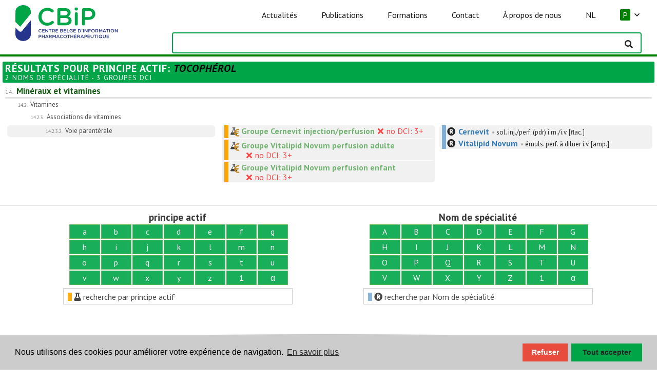

--- FILE ---
content_type: text/html; charset=utf-8
request_url: https://www.cbip.be/fr/keywords/tocoph%25C3%25A9rol?type=substance
body_size: 8755
content:
<!DOCTYPE html>
<html lang="fr">

<head>

  <meta http-equiv="x-ua-compatible" content="IE=edge">
  <meta name="viewport" content="width=device-width, initial-scale=1">
  <meta name="theme-color" content="#00a547">

  <!-- HERE IS COOKIECONSENT + DYNAMIC TEXT + ONE-TIME RELOAD  -->
  <!-- 1) CONSENT MODE DEFAULTS -->
<script>
  window.dataLayer = window.dataLayer || [];
  function gtag(){ dataLayer.push(arguments); }

  gtag('consent','default',{
    ad_storage:              'denied',
    ad_user_data:            'denied',
    ad_personalization:      'denied',
    analytics_storage:       'denied',
    functionality_storage:   'denied',
    personalization_storage: 'denied',
    security_storage:        'granted'
  });
</script>

<!-- 2) LOAD GA4 (block auto page_view) -->
<script async src="https://www.googletagmanager.com/gtag/js?id=G-E8YFZQP52J"></script>
<script>
  gtag('js', new Date());
  gtag('config','G-E8YFZQP52J',{ anonymize_ip:true, send_page_view:false });
</script>

<!-- 3) COOKIECONSENT + DYNAMIC TEXT + ONE-TIME RELOAD -->
<link
  rel="stylesheet"
  href="https://cdnjs.cloudflare.com/ajax/libs/cookieconsent2/3.1.1/cookieconsent.min.css"
/>
<style>
  /* Make the “Deny” button red and white text */
  .cc-btn.cc-deny {
    background-color: #e74c3c !important;
    color:            #ffffff !important;
    min-width: 88px;
  }
  .cc-btn.cc-allow {
    min-width: 138px;
  }
</style>
<script src="https://cdnjs.cloudflare.com/ajax/libs/cookieconsent2/3.1.1/cookieconsent.min.js"></script>
<script>
  // detect locale from URL
  var path = window.location.pathname;
  var locale = 'en';
  if (path.indexOf('/fr/') === 0) locale = 'fr';
  else if (path.indexOf('/nl/') === 0) locale = 'nl';

  // set language-specific text
  var texts = {
    en: {
      message: 'We use cookies to improve your experience.',
      allow:   'Accept all',
      deny:    'Decline',
      link:    'Learn more',
      href:    '/privacy-policy/'
    },
    fr: {
      message: 'Nous utilisons des cookies pour améliorer votre expérience de navigation.',
      allow:   'Tout accepter',
      deny:    'Refuser',
      link:    'En savoir plus',
      href:    '/fr/mentions-legales/'
    },
    nl: {
      message: 'We gebruiken cookies om uw ervaring te verbeteren.',
      allow:   'Alles accepteren',
      deny:    'Weigeren',
      link:    'Meer informatie',
      href:    '/nl/wettelijke-bepalingen/'
    }
  }[locale];

  window.addEventListener('load', function(){
    window.cookieconsent.initialise({
      type: 'opt-in',
      palette: {
        popup:  { background: '#cccccc' },
        button: { background: '#00A547' }
      },
      content: {
        message: texts.message,
        allow:   texts.allow,
        deny:    texts.deny,
        link:    texts.link,
        href:    texts.href
      },

      // runs on every page-load
      onInitialise: function(status) {
        var granted = (status === 'allow');
        gtag('consent','update',{
          ad_storage:              granted?'granted':'denied',
          analytics_storage:       granted?'granted':'denied',
          ad_user_data:            granted?'granted':'denied',
          ad_personalization:      granted?'granted':'denied',
          functionality_storage:   granted?'granted':'denied',
          personalization_storage: granted?'granted':'denied'
        });
        if (granted) {
          gtag('event','page_view',{ send_to: 'G-E8YFZQP52J' });
        }
      },

      // runs only when the user clicks Accept or Decline
      onStatusChange: function(status) {
        var granted = (status === 'allow');
        gtag('consent','update',{
          ad_storage:              granted?'granted':'denied',
          analytics_storage:       granted?'granted':'denied',
          ad_user_data:            granted?'granted':'denied',
          ad_personalization:      granted?'granted':'denied',
          functionality_storage:   granted?'granted':'denied',
          personalization_storage: granted?'granted':'denied'
        });
        if (granted) {
          setTimeout(function(){
            window.location.reload();
          }, 20);
        }
      }
    });
  });
</script>


  <link rel="stylesheet" media="all" href="/assets/application-ce3b857e169fea322e423673ee64679b73914cfbf9889fe8905e2b2b5121d756.css" data-turbolinks-track="true" />
  <!-- workaround IE8/9 selector limit -->
    <link rel="stylesheet" media="all" href="/assets/font_awesome-86d147b3344fa5bd9f526dd69e94b6a351013dfc6992796e02855f56f7a29a2b.css" data-turbolinks-track="true" />
  <!-- -->
  <script src="/assets/application-59adf4dd8d26bd50ee82fea3c96cbf3165933f370f141add86fee55da0afa632.js" data-turbolinks-track="true"></script>
  <script src="/assets/select2_locale_fr-8c5a717a8cbbfcf4632b61db005c943e5a9176ff1fc0a27c0075368cd51480e3.js" data-turbolinks-track="true"></script>

  <link rel="stylesheet" type="text/css" href="https://fonts.googleapis.com/css?family=PT+Sans:400,700,400italic,700italic">
  
  <title>CBIP | Résultat de la recherche tocophérol</title>
<meta name="description" content="Résultat de la recherche tocophérol">
<meta name="keywords" content="translation missing: fr.keywords">
<meta name="twitter:site_name" content="CBIP">
<meta name="twitter:site" content="@bcficbip">
<meta name="twitter:card" content="summary">
<meta name="twitter:description" content="Résultat de la recherche tocophérol">
<meta name="twitter:image" content="/assets/bcpi-fefb7c690518d3ef533fa42fbeef48144a79bed001be5745af952e9bc6347a5f.png">
<meta property="og:url" content="https://www.cbip.be/fr/keywords/tocoph%25C3%25A9rol?type=substance">
<meta property="og:site_name" content="CBIP">
<meta property="og:title" content="Résultat de la recherche tocophérol">
<meta property="og:image" content="/assets/bcpi-fefb7c690518d3ef533fa42fbeef48144a79bed001be5745af952e9bc6347a5f.png">
<meta property="og:description" content="Résultat de la recherche tocophérol">
<meta property="og:type" content="website">
<meta name="image" content="/assets/bcpi-fefb7c690518d3ef533fa42fbeef48144a79bed001be5745af952e9bc6347a5f.png">

  <link rel="shortcut icon" type="image/x-icon" href="/assets/bcpi32-059f62b87ef4944a99a49777f9cfc64934597cf6466601adfa83e8aaff7954b1.png" />
  <link rel="shortcut icon" type="image/x-icon" href="/assets/bcpi16-58b8aef56c66d0b67fc722efa56acf65e0ae7d2a96f11a33e5a3f61647794547.png" />
  <link rel="apple-touch-icon" type="image/png" href="/assets/apple-touch-icon-57x57-bde3006baefc65365288440d536b6997adb055262fefcbcab5130465bc3a0f7d.png" />
  
  <!--[if lte IE 8]>
    <link rel="stylesheet" type="text/css" href="/assets/ie/ie8.css"/>
    <link rel="stylesheet" type="text/css" href="/assets/ie/search_ie8.css"/>
    <link rel="stylesheet" type="text/css" href="/assets/ie/bootstrap_ie8.css"/>
    <script src="/assets/ie/ie8.js"></script>
    <script src="/assets/ie/html5shiv.js"></script>
  <![endif]-->
  
  <!--[if lte IE 9]>
    <script type="text/javascript" src="/assets/ie/ie9.js"></script>
  <![endif]-->

  


</head>

<body>

  <script type="text/javascript" data-turbolinks-eval="always">
    I18n.defaultLocale = "en";
    I18n.locale = "fr";
    window.locale = "fr";
    var lang = "fr";
    window.site_env = "public";
  </script>

  <nav id="navbar-main" class="navbar navbar-default navbar-fixed-top show-toc-false navbar-bcfidb navbar-public shadow navbar-new">

  <div class="navbar-header">

    <a class="navbar-brand" href="/fr/"><span class="cbip-logo"></span></a>

    <!-- navbar -->
    <div id="navbar" class="collapse navbar-collapse">
      <ul class="nav navbar-nav" id="navbar-links">

        <!-- navbar phone -->
        <!-- news phone -->
        <li class="phone-link hidden-sm hidden-md hidden-lg pt-20">
          <a class="" href="/fr/categorie/actualites/" id="">
            <span>Actualités</span>
          </a>
        </li>

        <!-- publications phone -->
        <li class="dropdown phone-link hidden-sm hidden-md hidden-lg">
          <a class="dropdown-toggle" href="#" data-toggle="dropdown" role="button" aria-haspopup="true" aria-expanded="false">
            Publications&nbsp;&nbsp;<i class="far fa-angle-down"></i>
          </a>
          <ul class="dropdown-menu">
            <li><a href="/fr/chapters">Répertoire </a></li>
            <li><a href="/fr/ri">Mises à jour médicaments</a></li>
            <li><a href="/fr/olderadultsmeds">Formulaire de soins aux personnes âgées</a></li>
            <li><a href="/fr/folias">Folia</a></li>
            <li><a href="/fr/folias?densel=1">Folia dentistes</a></li>
            <li><a href="/fr/folias?nursel=1">Folia nursing</a></li>
            <li><a href="/fr/formations/outils">Boîte à outils</a></li>
            <li><a href="https://organesdeconcertation.sante.belgique.be/sites/default/files/documents/guide_2024_updated_20_dec.pdf">Guide BAPCOC(pdf)</a></li>
          </ul>
        </li>

        <!-- formations phone -->
        <li class="dropdown phone-link hidden-sm hidden-md hidden-lg">
          <a class="dropdown-toggle" href="#" data-toggle="dropdown" role="button" aria-haspopup="true" aria-expanded="false">
            Formations&nbsp;&nbsp;<i class="far fa-angle-down"></i>
          </a>
          <ul class="dropdown-menu">
            <li><a href="/fr/formations/auditorium-elearnings/">Auditorium | e-learnings</a></li>
            <li><a href="/fr/formations/evenements/">Événements</a></li>
            <li><a href="/fr/formations/outils">Boîte à outils</a></li>
	          <li><a href="/fr/formations/question-de-la-semaine">Question de la semaine</a></li>
          </ul>
        </li>

        <!-- contact phone -->
        <li class="dropdown phone-link hidden-sm hidden-md hidden-lg">
          <a class="dropdown-toggle" href="#" data-toggle="dropdown" role="button" aria-haspopup="true" aria-expanded="false">
            Contact&nbsp;&nbsp;<i class="far fa-angle-down"></i>
          </a>
          <ul class="dropdown-menu">
            <li><a href="/fr/contact/questions-frequentes/">Questions fréquentes</a></li>
            <li><a href="/fr/contact/contactez-nous/">Contactez-nous</a></li>
            <li><a href="/fr/bt">Notifier des effets indésirables</a></li>
            <li><a href="/fr/contact/newsletters/">Newsletters</a></li>
          </ul>
        </li>

        <!-- about us phone -->
        <li class="dropdown phone-link hidden-sm hidden-md hidden-lg">
          <a class="dropdown-toggle" href="#" data-toggle="dropdown" role="button" aria-haspopup="true" aria-expanded="false">
            À propos de nous&nbsp;&nbsp;<i class="far fa-angle-down"></i>
          </a>
          <ul class="dropdown-menu">
            <li><a href="/fr/a-propos-de-nous/notre-mission/">Notre mission</a></li>
            <li><a href="/fr/nos-activites/">Nos activités</a></li>
            <li><a href="/fr/a-propos-de-nous/conseil-dadministration/">Conseil d&#39;administration</a></li>
            <li><a href="/fr/a-propos-de-nous/lequipe-cbip/">L&#39;équipe CBIP</a></li>
            <li><a href="/fr/a-propos-de-nous/nos-partenaires/">Nos partenaires</a></li>
            <li><a href="/fr/a-propos-de-nous/cbip-dans-les-medias/">CBIP dans les médias</a></li>
          </ul>
        </li>

        <!-- switch lang phone -->
        <li class="phone-link hidden-sm hidden-md hidden-lg">
            <a class="lang_switch" data-lang="nl" href="/nl/keywords/tocoph%25C3%25A9rol?type=substance">NL</a>
        </li>

        <!-- site_environment dropdown phone -->
          <li class="dropdown phone-link hidden-sm hidden-md hidden-lg" id="site-env-selector">
            <a class="dropdown-toggle" href="#" data-toggle="dropdown" role="button" aria-haspopup="true" aria-expanded="false"><span class='pub_env'>P</span>&nbsp;&nbsp;<i class="far fa-angle-down"></i></a>
            <ul class="dropdown-menu switch-env">
              <li class="dropdown-header">environnement de délivrance (répertoire)</li>
              <li><a class="site_env_switch" data-env="www" data-toggle="tooltip" data-placement="left" title="" href="/fr/keywords/tocoph%25C3%25A9rol"><span class='pub_env'>publique</span> = pharmacie publique</a></li>
              <li><a class="site_env_switch" data-env="h" data-toggle="tooltip" data-placement="left" title="" href="/fr/keywords/tocoph%25C3%25A9rol"><span class='hos_env'>hôpital</span> = hôpital, hospitalisé</a></li>
              <li><a class="site_env_switch" data-env="a" data-toggle="tooltip" data-placement="left" title="" href="/fr/keywords/tocoph%25C3%25A9rol"><span class='amb_env'>ambulatoire</span> = hôpital, ambulatoire</a></li>
              <li><a class="site_env_switch" data-env="r" data-toggle="tooltip" data-placement="left" title="" href="/fr/keywords/tocoph%25C3%25A9rol"><span class='rvt_env'>MRPA/MRS</span> = maison de repos pour personnes âgées et maison de repos et de soins</a></li>
            </ul>
          </li>

        <!-- navbar screen -->
        <li id="actuality" class="list-element">
          <a class="link" data-toggle="" data-placement="" href="/fr/categorie/actualites/" id="">
            <span>Actualités</span>
          </a>
        </li>
        <li id="publications" class="list-element dropdown dropdown-hover">
          <a class="link" href="#">
            <span>Publications</span>
          </a>
          <ul class="dropdown-menu">
            <li><a href="/fr/chapters">Répertoire </a></li>
            <li><a href="/fr/ri">Mises à jour médicaments</a></li>
            <li><a href="/fr/olderadultsmeds">Formulaire de soins aux personnes âgées</a></li>
            <li><a href="/fr/folias">Folia</a></li>
            <li><a href="/fr/folias?densel=1">Folia dentistes</a></li>
            <li><a href="/fr/folias?nursel=1">Folia nursing</a></li>
            <li><a href="/fr/formations/outils">Boîte à outils</a></li>
            <li><a href="https://organesdeconcertation.sante.belgique.be/sites/default/files/documents/guide_2024_updated_20_dec.pdf">Guide BAPCOC(pdf)</a></li>
          </ul>
        </li>
        <li id="formations" class="list-element dropdown dropdown-hover">
          <a class="link" href="#">
            <span>Formations</span>
          </a>
          <ul class="dropdown-menu">
            <li><a href="/fr/formations/auditorium-elearnings/">Auditorium | e-learnings</a></li>
            <li><a href="/fr/formations/evenements/">Événements</a></li>
            <li><a href="/fr/formations/outils">Boîte à outils</a></li>
	          <li><a href="/fr/formations/question-de-la-semaine">Question de la semaine</a></li>
          </ul>
        </li>
        <li id="contact" class="list-element dropdown dropdown-hover">
          <a class="link" href="#">
            <span>Contact</span>
          </a>
          <ul class="dropdown-menu">
            <li><a href="/fr/contact/questions-frequentes/">Questions fréquentes</a></li>
            <li><a href="/fr/contact/contactez-nous/">Contactez-nous</a></li>
            <li><a href="/fr/bt">Notifier des effets indésirables</a></li>
            <li><a href="/fr/contact/newsletters/">Newsletters</a></li>
          </ul>
        </li>
        <li id="about-us" class="list-element dropdown dropdown-hover">
          <a class="link" href="#">
            <span>À propos de nous</span>
          </a>
          <ul class="dropdown-menu">
            <li><a href="/fr/a-propos-de-nous/notre-mission/">Notre mission</a></li>
            <li><a href="/fr/nos-activites/">Nos activités</a></li>
            <li><a href="/fr/a-propos-de-nous/conseil-dadministration/">Conseil d&#39;administration</a></li>
            <li><a href="/fr/a-propos-de-nous/lequipe-cbip/">L&#39;équipe CBIP</a></li>
            <li><a href="/fr/a-propos-de-nous/nos-partenaires/">Nos partenaires</a></li>
            <li><a href="/fr/a-propos-de-nous/cbip-dans-les-medias/">CBIP dans les médias</a></li>
          </ul>
        </li>
        <li id="switch-lang" class="list-element">
            <a class="lang_switch link" data-lang="nl" href="/nl/keywords/tocoph%25C3%25A9rol?type=substance">NL</a>
        </li>

        <!-- site_environment dropdown -->
          <li class="dropdown list-element dropdown-hover" id="site-env-selector">
            <a href="#" class="link"><span class='pub_env'>P</span>&nbsp;&nbsp;<i class="far fa-angle-down"></i></a>
            <ul class="dropdown-menu switch-env">
              <li class="dropdown-header">environnement de délivrance (répertoire)</li>
              <li><a class="site_env_switch" data-env="www" data-toggle="tooltip" data-placement="left" title="" href="/fr/keywords/tocoph%25C3%25A9rol"><span class='pub_env'>publique</span> = pharmacie publique</a></li>
              <li><a class="site_env_switch" data-env="h" data-toggle="tooltip" data-placement="left" title="" href="/fr/keywords/tocoph%25C3%25A9rol"><span class='hos_env'>hôpital</span> = hôpital, hospitalisé</a></li>
              <li><a class="site_env_switch" data-env="a" data-toggle="tooltip" data-placement="left" title="" href="/fr/keywords/tocoph%25C3%25A9rol"><span class='amb_env'>ambulatoire</span> = hôpital, ambulatoire</a></li>
              <li><a class="site_env_switch" data-env="r" data-toggle="tooltip" data-placement="left" title="" href="/fr/keywords/tocoph%25C3%25A9rol"><span class='rvt_env'>MRPA/MRS</span> = maison de repos pour personnes âgées et maison de repos et de soins</a></li>
            </ul>
          </li>
      </ul>
    </div>
  </div>

  <div class="navbar-search">
    <button type="button" class="navbar-toggle fa-toggle toggle-left" data-toggle="sidebar" data-target=".sidebar-left" id="toc_button" style="color:#ffffff; float:left;">
      <i class="fal fa-books fa-2x dark-gray"></i>
      <span class="sr-only">Afficher/masquer la table des matières</span>
    </button>

    <input type="text" class="form-control tip-bottom" id="search-dummy-input" name="q" style="visibility:hidden">

    <button type="button" class="navbar-toggle fa-toggle collapsed" data-toggle="collapse" data-target='#navbar' aria-expanded="false" aria-controls="navbar" id="menu_button">
      <span class="sr-only">Afficher/masquer la barre de navigation</span>
      <i class="fas fa-bars fa-2x dark-gray"></i>
    </button>
  </div>
</nav>

<script type="text/javascript" data-turbolinks-eval="always">

 ready = function() {

    if (!$('#ext-nav').length) { 
      $(".bcfi-logo-large, .cbip-logo-large").hide();
      $(".bcfi-logo, .cbip-logo").css('display', 'inline-block');
    }
  
  }

  $(document).ready(ready);
  $(document).on('page:load', ready);

  $(document).ready(function(){
    $(".dropdown-hover").hover(function(){
        var dropdownMenu = $(this).children(".dropdown-menu");
        dropdownMenu.parent().toggleClass("open");
    });
  }); 

</script>    


  <div class="page_content">
    

	

  <div class="container-fluid">


    <div class="page-header">
      <div class="bcfi-head head truncate h3">
        <div>résultats pour&nbsp;<b>principe actif</b>: <span class="search-term">tocophérol</span></div>
        <!--[if gte IE 10]> -->
        <div class="specifications">
          2 noms de spécialité - 3 groupes DCI
        </div>
        <!--<![endif]-->
      </div>
    </div>


<!--[if gte IE 10]> -->
<script type="text/javascript" data-turbolinks-eval="always">
  $(document).ready(function() {
    var mySwiper = new Swiper('.swiper-container',
    {
      direction: 'horizontal',
      autoHeight: true, 
      preventClicks: false,
      preventClicksPropagation: false,
      initialSlide: $(".swiper-container").attr("data-initial-slide"),
      pagination: '#swiper-pagination',
      paginationClickable: true,
      paginationBulletRender: function (index, className) {
        if (index == 0) {
          return '<span class="' + className + ' trade_family"><i class="fa fa-registered fa-lg fa-fw"></i><span class="hidden-xs"> nom de spécialité</span></span>';
        } else {
          return '<span class="' + className + ' substance"><i class="fa fa-flask fa-lg fa-fw"></i><span class="hidden-xs">  groupe DCI</span></span>';
        }
      },
      onSetTranslate: function(swiper, translate) {
        swiper.container.find('div.swiper-wrapper').css('transform', 'translate(' + translate + 'px, 0)');
      }
    });
  });
</script>
<!--<![endif]-->

<div class="row row-no-top-padding">

  <div class="col-xs-12 col-sm-12 col-md-12">

    <div id="swiper-pagination"></div>

    <!-- Slider main container -->
    <div class="swiper-container" data-initial-slide="1">

        <!-- Additional required wrapper -->
        <div class="swiper-wrapper">

          <!-- Slides -->

          <div class="swiper-slide" id="search-context-amps-vmps">
            
            <!--[if lte IE 9]>
            <div class="bcfi-head head truncate h3 hidden-lg">
              2 noms de spécialité
            </div>
            <![endif]-->

            <div class="container-fluid search-results">



    <div class="row level-1"><div class="col-sm-12 col-lg-12 link-list"><div class="title-col"><div class="number"><small>14.</small></div> <div class="toc-title"><a href="/fr/contents/13250">Minéraux et vitamines</a></div></div></div></div><div class="row level-2"><div class="col-sm-12 col-lg-12 link-list"><div class="title-col"><div class="number"><small>14.2.</small></div> <div class="toc-title"><a href="/fr/contents/16857">Vitamines</a></div></div></div></div><div class="row level-3"><div class="col-sm-12 col-lg-12 link-list"><div class="title-col"><div class="number"><small>14.2.3.</small></div> <div class="toc-title"><a href="/fr/contents/13730">Associations de vitamines</a></div></div></div></div>
    <div class="row summary level-4">

      <div class="col-sm-6 col-lg-4 link-list"><div class="title-col"><div class="number"><small>14.2.3.2.</small></div> <div class="toc-title"><a href="/fr/contents/20941">Voie parentérale</a></div></div></div>

        <div class="hidden-xs hidden-sm hidden-md col-lg-4 vmps-col">
      
        <!-- TODO: move to controller !! -->

<div class="summaries-vmps link-list">





      <div class="summary-vmps">
        <div class="vmpgroup novos">

          <div class="symbol pvt-symbol"></div>
          <div class="name">






            <a href="/fr/contents/20941/chapter?view=pvt&amp;vmp_group=15008"><span class="first">Groupe Cernevit injection/perfusion</span></a>


              <a class="pop pop-top" title="" data-content="&lt;table class=&quot;table table-bordered table-condensed&quot;&gt;&lt;tr&gt;&lt;td&gt;plus de 3 principes actifs&lt;/td&gt;&lt;/tr&gt;&lt;/table&gt;">
                <span class="novos">
                  no DCI: 3+
                </span>
              </a>


          </div>

        </div>
      </div>




        <hr style="border-color:white;"/>

      <div class="summary-vmps">
        <div class="vmpgroup novos">

          <div class="symbol pvt-symbol"></div>
          <div class="name">






            <a href="/fr/contents/20941/chapter?view=pvt&amp;vmp_group=15347"><span class="first">Groupe Vitalipid Novum perfusion adulte</span></a>


              <a class="pop pop-top" title="" data-content="&lt;table class=&quot;table table-bordered table-condensed&quot;&gt;&lt;tr&gt;&lt;td&gt;plus de 3 principes actifs&lt;/td&gt;&lt;/tr&gt;&lt;/table&gt;">
                <span class="novos">
                  no DCI: 3+
                </span>
              </a>


          </div>

        </div>
      </div>




        <hr style="border-color:white;"/>

      <div class="summary-vmps">
        <div class="vmpgroup novos">

          <div class="symbol pvt-symbol"></div>
          <div class="name">






            <a href="/fr/contents/20941/chapter?view=pvt&amp;vmp_group=15339"><span class="first">Groupe Vitalipid Novum perfusion enfant</span></a>


              <a class="pop pop-top" title="" data-content="&lt;table class=&quot;table table-bordered table-condensed&quot;&gt;&lt;tr&gt;&lt;td&gt;plus de 3 principes actifs&lt;/td&gt;&lt;/tr&gt;&lt;/table&gt;">
                <span class="novos">
                  no DCI: 3+
                </span>
              </a>


          </div>

        </div>
      </div>


</div>

      </div>
  
        <div class="col-xs-12 col-sm-6 col-md-6 col-lg-4 amps-col">

        
<div class="summaries-amps link-list">


    <div class="summary-amps">
      
      <div class="tradefamily">

        <div class="tradefamily-col">
          <span class="tradefamily">
            <i class="fa fa-fw fa-registered"></i> 
            <a href="/fr/contents/20941/chapter?trade_family=4960">Cernevit</a>
          </span>
        </div>
        <div class="gal-col">
              <div class="gal"><span class="divider">• </span>sol. inj./perf. (pdr) i.m./i.v. [flac.]</div>
        </div>
      </div>
    </div>
    

    <div class="summary-amps">
      
      <div class="tradefamily">

        <div class="tradefamily-col">
          <span class="tradefamily">
            <i class="fa fa-fw fa-registered"></i> 
            <a href="/fr/contents/20941/chapter?trade_family=29090">Vitalipid Novum</a>
          </span>
        </div>
        <div class="gal-col">
              <div class="gal"><span class="divider">• </span>émuls. perf. à diluer i.v. [amp.]</div>
        </div>
      </div>
    </div>
    

</div>
        
      </div>

    </div>



</div>
          </div>
                      
          <div class="swiper-slide" id="search-context-vmps">

            <!--[if lte IE 9]>
            <div class="bcfi-head head truncate h3 hidden-lg">
              3 groupes DCI
            </div>
            <![endif]-->

            <div class="container-fluid search-results">



    <div class="row level-1"><div class="col-sm-12 col-lg-12 link-list"><div class="title-col"><div class="number"><small>14.</small></div> <div class="toc-title"><a href="/fr/contents/13250">Minéraux et vitamines</a></div></div></div></div><div class="row level-2"><div class="col-sm-12 col-lg-12 link-list"><div class="title-col"><div class="number"><small>14.2.</small></div> <div class="toc-title"><a href="/fr/contents/16857">Vitamines</a></div></div></div></div><div class="row level-3"><div class="col-sm-12 col-lg-12 link-list"><div class="title-col"><div class="number"><small>14.2.3.</small></div> <div class="toc-title"><a href="/fr/contents/13730">Associations de vitamines</a></div></div></div></div>
    <div class="row summary level-4">

      <div class="col-sm-6 col-lg-4 link-list"><div class="title-col"><div class="number"><small>14.2.3.2.</small></div> <div class="toc-title"><a href="/fr/contents/20941">Voie parentérale</a></div></div></div>

        <div class="col-xs-12 col-sm-6 col-md-6 col-lg-4 amps-col">
      
        <!-- TODO: move to controller !! -->

<div class="summaries-vmps link-list">





      <div class="summary-vmps">
        <div class="vmpgroup novos">

          <div class="symbol pvt-symbol"></div>
          <div class="name">






            <a href="/fr/contents/20941/chapter?view=pvt&amp;vmp_group=15008"><span class="first">Groupe Cernevit injection/perfusion</span></a>


              <a class="pop pop-top" title="" data-content="&lt;table class=&quot;table table-bordered table-condensed&quot;&gt;&lt;tr&gt;&lt;td&gt;plus de 3 principes actifs&lt;/td&gt;&lt;/tr&gt;&lt;/table&gt;">
                <span class="novos">
                  no DCI: 3+
                </span>
              </a>


          </div>

        </div>
      </div>




        <hr style="border-color:white;"/>

      <div class="summary-vmps">
        <div class="vmpgroup novos">

          <div class="symbol pvt-symbol"></div>
          <div class="name">






            <a href="/fr/contents/20941/chapter?view=pvt&amp;vmp_group=15347"><span class="first">Groupe Vitalipid Novum perfusion adulte</span></a>


              <a class="pop pop-top" title="" data-content="&lt;table class=&quot;table table-bordered table-condensed&quot;&gt;&lt;tr&gt;&lt;td&gt;plus de 3 principes actifs&lt;/td&gt;&lt;/tr&gt;&lt;/table&gt;">
                <span class="novos">
                  no DCI: 3+
                </span>
              </a>


          </div>

        </div>
      </div>




        <hr style="border-color:white;"/>

      <div class="summary-vmps">
        <div class="vmpgroup novos">

          <div class="symbol pvt-symbol"></div>
          <div class="name">






            <a href="/fr/contents/20941/chapter?view=pvt&amp;vmp_group=15339"><span class="first">Groupe Vitalipid Novum perfusion enfant</span></a>


              <a class="pop pop-top" title="" data-content="&lt;table class=&quot;table table-bordered table-condensed&quot;&gt;&lt;tr&gt;&lt;td&gt;plus de 3 principes actifs&lt;/td&gt;&lt;/tr&gt;&lt;/table&gt;">
                <span class="novos">
                  no DCI: 3+
                </span>
              </a>


          </div>

        </div>
      </div>


</div>

      </div>
  
        <div class="hidden-xs hidden-sm hidden-md col-lg-4 vmps-col">

        
<div class="summaries-amps link-list">


    <div class="summary-amps">
      
      <div class="tradefamily">

        <div class="tradefamily-col">
          <span class="tradefamily">
            <i class="fa fa-fw fa-registered"></i> 
            <a href="/fr/contents/20941/chapter?trade_family=4960">Cernevit</a>
          </span>
        </div>
        <div class="gal-col">
              <div class="gal"><span class="divider">• </span>sol. inj./perf. (pdr) i.m./i.v. [flac.]</div>
        </div>
      </div>
    </div>
    

    <div class="summary-amps">
      
      <div class="tradefamily">

        <div class="tradefamily-col">
          <span class="tradefamily">
            <i class="fa fa-fw fa-registered"></i> 
            <a href="/fr/contents/20941/chapter?trade_family=29090">Vitalipid Novum</a>
          </span>
        </div>
        <div class="gal-col">
              <div class="gal"><span class="divider">• </span>émuls. perf. à diluer i.v. [amp.]</div>
        </div>
      </div>
    </div>
    

</div>
        
      </div>

    </div>



</div>
          </div>

        </div>
    </div>

  </div>

</div>

<!--[if gte IE 10]> -->
<div id="swipe-symbol" class="hidden-md hidden-lg">
  <img width="50" src="/assets/swipe-b9b25f7b910d48af245582f1276671a9dcef7dcd6c66cb086c85169e94d942d8.png" alt="Swipe" />
</div>
<!--<![endif]-->

<div id="scroll-symbol">
  <i class="fa fa-angle-double-down fa-4x" aria-hidden="true"></i>
</div>

</div>

<script type="text/javascript" data-turbolinks-eval="always">
$(document).ready( function() {

    var topOfFooter = $(".search-alphabet-footer").offset().top;

    var show_or_hide_scroll_symbol = function() {
        if ($(window).scrollTop() + $(window).height() > topOfFooter - 40 ) { 
            $("#scroll-symbol").fadeOut("slow");
        } else {
            $("#scroll-symbol").fadeIn("slow");
        }
    };
    
    show_or_hide_scroll_symbol();

    $(window).scroll(show_or_hide_scroll_symbol);
    $(window).resize(show_or_hide_scroll_symbol);

});
</script>


<br/>
<hr/>
<div class="container search-alphabet-footer">
    <div class="row row-centered">
        <div class="col-xs-12 col-sm-6 col-centered col-fixed">
	        <div class="alphabet-wrapper">
  
  <p class="header"><b>principe actif</b></p>

  
<div class="container-fluid">
	<div class="alphabet">
		<div class="btn-toolbar" role="toolbar">
		    <div class="btn-group btn-group-justified blocks">
					<a class="btn btn-success" href="/fr/keywords?q=a&amp;type=substance">a</a>
					<a class="btn btn-success" href="/fr/keywords?q=b&amp;type=substance">b</a>
					<a class="btn btn-success" href="/fr/keywords?q=c&amp;type=substance">c</a>
					<a class="btn btn-success" href="/fr/keywords?q=d&amp;type=substance">d</a>
					<a class="btn btn-success" href="/fr/keywords?q=e&amp;type=substance">e</a>
					<a class="btn btn-success" href="/fr/keywords?q=f&amp;type=substance">f</a>
					<a class="btn btn-success" href="/fr/keywords?q=g&amp;type=substance">g</a>
		  	</div>
		    <div class="btn-group btn-group-justified blocks">
					<a class="btn btn-success" href="/fr/keywords?q=h&amp;type=substance">h</a>
					<a class="btn btn-success" href="/fr/keywords?q=i&amp;type=substance">i</a>
					<a class="btn btn-success" href="/fr/keywords?q=j&amp;type=substance">j</a>
					<a class="btn btn-success" href="/fr/keywords?q=k&amp;type=substance">k</a>
					<a class="btn btn-success" href="/fr/keywords?q=l&amp;type=substance">l</a>
					<a class="btn btn-success" href="/fr/keywords?q=m&amp;type=substance">m</a>
					<a class="btn btn-success" href="/fr/keywords?q=n&amp;type=substance">n</a>
		  	</div>
		    <div class="btn-group btn-group-justified blocks">
					<a class="btn btn-success" href="/fr/keywords?q=o&amp;type=substance">o</a>
					<a class="btn btn-success" href="/fr/keywords?q=p&amp;type=substance">p</a>
					<a class="btn btn-success" href="/fr/keywords?q=q&amp;type=substance">q</a>
					<a class="btn btn-success" href="/fr/keywords?q=r&amp;type=substance">r</a>
					<a class="btn btn-success" href="/fr/keywords?q=s&amp;type=substance">s</a>
					<a class="btn btn-success" href="/fr/keywords?q=t&amp;type=substance">t</a>
					<a class="btn btn-success" href="/fr/keywords?q=u&amp;type=substance">u</a>
		  	</div>
		    <div class="btn-group btn-group-justified blocks">
					<a class="btn btn-success" href="/fr/keywords?q=v&amp;type=substance">v</a>
					<a class="btn btn-success" href="/fr/keywords?q=w&amp;type=substance">w</a>
					<a class="btn btn-success" href="/fr/keywords?q=x&amp;type=substance">x</a>
					<a class="btn btn-success" href="/fr/keywords?q=y&amp;type=substance">y</a>
					<a class="btn btn-success" href="/fr/keywords?q=z&amp;type=substance">z</a>
		    	<a class="btn btn-success" href="/fr/keywords?digits=true&amp;type=substance">1</a>
		    	<a class="btn btn-success" href="/fr/keywords?symbols=true&amp;type=substance">α</a>
		  	</div>
	  	</div>
	</div>
</div>

  <input type="text" class="form-control tip-bottom" id="search-substance-input" name="q">

</div>
 
            <br/>  	
        </div>
        <div class="col-xs-12 col-sm-6 col-centered col-fixed">
	        <div class="alphabet-wrapper">

  <p class="header"><b>Nom de spécialité</b></p>
  
  
<div class="container-fluid">
	<div class="alphabet">
		<div class="btn-toolbar" role="toolbar">
		    <div class="btn-group btn-group-justified blocks">
					<a class="btn btn-success" href="/fr/keywords?q=A&amp;type=trade_family">A</a>
					<a class="btn btn-success" href="/fr/keywords?q=B&amp;type=trade_family">B</a>
					<a class="btn btn-success" href="/fr/keywords?q=C&amp;type=trade_family">C</a>
					<a class="btn btn-success" href="/fr/keywords?q=D&amp;type=trade_family">D</a>
					<a class="btn btn-success" href="/fr/keywords?q=E&amp;type=trade_family">E</a>
					<a class="btn btn-success" href="/fr/keywords?q=F&amp;type=trade_family">F</a>
					<a class="btn btn-success" href="/fr/keywords?q=G&amp;type=trade_family">G</a>
		  	</div>
		    <div class="btn-group btn-group-justified blocks">
					<a class="btn btn-success" href="/fr/keywords?q=H&amp;type=trade_family">H</a>
					<a class="btn btn-success" href="/fr/keywords?q=I&amp;type=trade_family">I</a>
					<a class="btn btn-success" href="/fr/keywords?q=J&amp;type=trade_family">J</a>
					<a class="btn btn-success" href="/fr/keywords?q=K&amp;type=trade_family">K</a>
					<a class="btn btn-success" href="/fr/keywords?q=L&amp;type=trade_family">L</a>
					<a class="btn btn-success" href="/fr/keywords?q=M&amp;type=trade_family">M</a>
					<a class="btn btn-success" href="/fr/keywords?q=N&amp;type=trade_family">N</a>
		  	</div>
		    <div class="btn-group btn-group-justified blocks">
					<a class="btn btn-success" href="/fr/keywords?q=O&amp;type=trade_family">O</a>
					<a class="btn btn-success" href="/fr/keywords?q=P&amp;type=trade_family">P</a>
					<a class="btn btn-success" href="/fr/keywords?q=Q&amp;type=trade_family">Q</a>
					<a class="btn btn-success" href="/fr/keywords?q=R&amp;type=trade_family">R</a>
					<a class="btn btn-success" href="/fr/keywords?q=S&amp;type=trade_family">S</a>
					<a class="btn btn-success" href="/fr/keywords?q=T&amp;type=trade_family">T</a>
					<a class="btn btn-success" href="/fr/keywords?q=U&amp;type=trade_family">U</a>
		  	</div>
		    <div class="btn-group btn-group-justified blocks">
					<a class="btn btn-success" href="/fr/keywords?q=V&amp;type=trade_family">V</a>
					<a class="btn btn-success" href="/fr/keywords?q=W&amp;type=trade_family">W</a>
					<a class="btn btn-success" href="/fr/keywords?q=X&amp;type=trade_family">X</a>
					<a class="btn btn-success" href="/fr/keywords?q=Y&amp;type=trade_family">Y</a>
					<a class="btn btn-success" href="/fr/keywords?q=Z&amp;type=trade_family">Z</a>
		    	<a class="btn btn-success" href="/fr/keywords?digits=true&amp;type=trade_family">1</a>
		    	<a class="btn btn-success" href="/fr/keywords?symbols=true&amp;type=trade_family">α</a>
		  	</div>
	  	</div>
	</div>
</div>
  
  <input type="text" class="form-control tip-bottom" id="search-trade-family-input" name="q">

</div>

            <br/>
        </div>
    </div>
</div>

  </div>
  <!-- HERE TO REMOVE FOOTER  -->
   <footer class="footer-new">
    <div class="footer-top-line"></div>
    <div class="footer-container">  
        <div class="footer-left">  
            <div class="grid">  
                <div class="div1">
                    <a href="/fr/chapters">
                        <span class="repertorium-icon-inv"></span>
                        &nbsp;&nbsp;
                        <span>Répertoire </span>
                    </a>
                </div>
                <div class="div2">
                    <a href="/fr/folias">
                        <span class="folia-icon-inv"></span>
                        &nbsp;&nbsp;
                        <span>Folia</span>
                    </a>
                </div>
                <div class="div3">
                    <a href="/fr/formations/auditorium-elearnings/">
                        <span class="auditorium-green-icon-inv"></span>
                        &nbsp;&nbsp;
                        <span>Auditorium | e-learnings</span>
                    </a>
                </div>
                <div class="div4">
                    <a href="/fr/olderadultsmeds">
                        <span class="formulary-icon-inv"></span>
                        &nbsp;&nbsp;
                        <span>Formulaire de soins aux personnes âgées</span>
                    </a>
                </div>
                <div class="div5">
                    <a href="https://www.vetcompendium.be/fr">
                        <span class=""><i class="fal fa-capsules"></i></span>
                        &nbsp;&nbsp;
                        <span> Médicaments vétérinaires</span>
                    </a>
                </div>
                <div class="div6">
                    <a href="/fr/formations/evenements/">
                        <span class=""><i class="fal fa-calendar"></i></span>
                        &nbsp;&nbsp;
                        <span>Événements</span>
                    </a>
                </div>
                <div class="div7">
                    <a href="/fr/formations/question-de-la-semaine">
                        <span class="qotw-icon-inv"></span>
                        &nbsp;&nbsp;
                        <span>Question de la semaine</span>
                    </a>
                </div>
                <div class="div8">
                    <a href="/fr/telechargements/">
                        <span class=""><i class="fal fa-folder"></i></span>
                        &nbsp;&nbsp;
                        <span>Téléchargements</span>
                    </a>
                </div>        
            </div>
        </div>
        <div class="footer-right">
            <div class="">
                 <p class=""><strong>Ne manquez pas nos mises à jour</strong></p>
            </div>
            <div class="subscribe footer-block">
                <p class="">Inscrivez-vous à notre newsletter</p>
                <a href="/fr/contact/newsletters/" target="_blank" class="">Inscrivez-vous</a>
            </div>
            <div class="socials footer-block">
                <p class="">Suivez-nous sur les réseaux sociaux</p>
                <div class="">
                    <a href="https://www.facebook.com/cbipbcfi/" target="_blank" class=""><i class="fab fa-facebook-f"></i></a>
                    <a href="https://twitter.com/BcfiCbip" target="_blank" class=""><i class="fab fa-twitter"></i></a>
                    <a href="https://www.linkedin.com/company/bcfi-cbip/" target="_blank" class=""><i class="fab fa-linkedin-in"></i></a>
                </div>        
            </div>
        </div>
    </div>
</footer>


</body>


</html>
